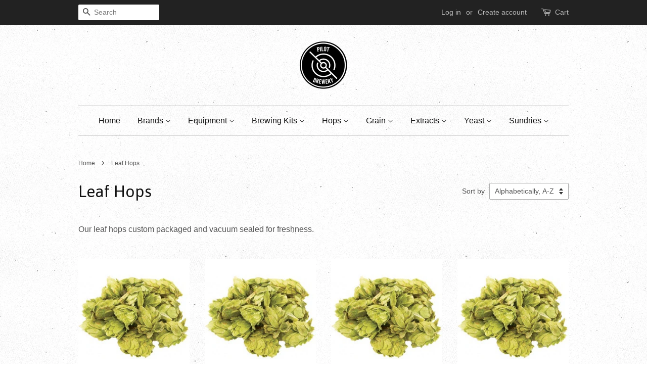

--- FILE ---
content_type: text/html; charset=utf-8
request_url: https://pilotbrewingsupply.com/collections/leaf-hops
body_size: 17912
content:
<!doctype html>
<!--[if lt IE 7]><html class="no-js lt-ie9 lt-ie8 lt-ie7" lang="en"> <![endif]-->
<!--[if IE 7]><html class="no-js lt-ie9 lt-ie8" lang="en"> <![endif]-->
<!--[if IE 8]><html class="no-js lt-ie9" lang="en"> <![endif]-->
<!--[if IE 9 ]><html class="ie9 no-js"> <![endif]-->
<!--[if (gt IE 9)|!(IE)]><!--> <html class="no-js"> <!--<![endif]-->
<head>
				               
<!-- SEO Doctor Start Here -->						               

  <meta property="og:type" content="website">
  <meta property="og:title" content="Leaf Hops | Pilot Brewing Supply Our leaf hops custom packaged">
  


  <meta property="og:description" content="Leaf Hops, Our leaf hops custom packaged and vacuum sealed for freshness. | Pilot Brewing Supply">





 


<title>
Leaf Hops | Pilot Brewing Supply Our leaf hops custom packaged
</title>
<meta name="description" content="Leaf Hops, Our leaf hops custom packaged and vacuum sealed for freshness. | Pilot Brewing Supply" />
  <meta name="twitter:card" content="product">
  <meta name="twitter:title" content="Leaf Hops">
  <meta name="twitter:description" content="Our leaf hops custom packaged and vacuum sealed for freshness.">




<!--Search Engine Verification-->
<meta name="" content="" />
<meta name="" content="" />
<!--Search Engine Verification Ends-->

<meta name="author" content="Pilot Brewing Supply">
<meta property="og:url" content="https://pilotbrewingsupply.com/collections/leaf-hops">
<meta property="og:site_name" content="Pilot Brewing Supply">


<!--JSON-LD data generated by SEO Doctor-->




<script type="application/ld+json">
    [
        {
            "@context" : "http://schema.org",
            "@type": "CollectionPage",
            "name": "Leaf Hops",
            "url": "/collections/leaf-hops",
            "description": "Our leaf hops custom packaged and vacuum sealed for freshness.",
            "image": "//pilotbrewingsupply.com/cdn/shop/collections/16439.jpg?v=1479688620"
        },
        
        {
            "@context" : "http://schema.org",
            "@type" : "Product",
            "name" : "Cascade",
            "image": "//pilotbrewingsupply.com/cdn/shop/products/16439_39507ef9-e6f9-4379-8e1f-f6892f6ad92a.jpg?v=1490567905",
            "url" : "https://pilotbrewingsupply.com/products/cascade-1",
            "offers" : {
                "@type" : "Offer",
                "price" : "1.89",
                "priceCurrency" : "USD"
            }
        }, 
        
        {
            "@context" : "http://schema.org",
            "@type" : "Product",
            "name" : "Centennial (US)",
            "image": "//pilotbrewingsupply.com/cdn/shop/products/16439_6f2abc8c-9d2d-43d1-842a-f7add60ade5f.jpg?v=1490567908",
            "url" : "https://pilotbrewingsupply.com/products/centennial-1",
            "offers" : {
                "@type" : "Offer",
                "price" : "3.09",
                "priceCurrency" : "USD"
            }
        }, 
        
        {
            "@context" : "http://schema.org",
            "@type" : "Product",
            "name" : "Chinook",
            "image": "//pilotbrewingsupply.com/cdn/shop/products/16439_10b7ef1d-31c2-455c-b424-53a39f15ed3c.jpg?v=1486678182",
            "url" : "https://pilotbrewingsupply.com/products/chinook-2",
            "offers" : {
                "@type" : "Offer",
                "price" : "1.19",
                "priceCurrency" : "USD"
            }
        }, 
        
        {
            "@context" : "http://schema.org",
            "@type" : "Product",
            "name" : "Citra®",
            "image": "//pilotbrewingsupply.com/cdn/shop/products/16439_891adabb-33c6-44b9-8d08-a7e6ac18bd28.jpg?v=1490567912",
            "url" : "https://pilotbrewingsupply.com/products/citra",
            "offers" : {
                "@type" : "Offer",
                "price" : "3.69",
                "priceCurrency" : "USD"
            }
        }, 
        
        {
            "@context" : "http://schema.org",
            "@type" : "Product",
            "name" : "Gift Card",
            "image": "//pilotbrewingsupply.com/cdn/shop/products/e38bd83af578077b65a31424bd24d085.png?v=1587169172",
            "url" : "https://pilotbrewingsupply.com/products/gift-card",
            "offers" : {
                "@type" : "Offer",
                "price" : "10.00",
                "priceCurrency" : "USD"
            }
        }, 
        
        {
            "@context" : "http://schema.org",
            "@type" : "Product",
            "name" : "Saaz (CZ)",
            "image": "//pilotbrewingsupply.com/cdn/shop/products/16439_29e73e06-92a4-489b-8391-46d5faf8c0f7.jpg?v=1490567916",
            "url" : "https://pilotbrewingsupply.com/products/saaz-cz",
            "offers" : {
                "@type" : "Offer",
                "price" : "2.49",
                "priceCurrency" : "USD"
            }
        }, 
        
        {
            "@context" : "http://schema.org",
            "@type" : "Product",
            "name" : "Simcoe",
            "image": "//pilotbrewingsupply.com/cdn/shop/products/16439_c53f8f7c-9f8f-45a1-92a5-82cad8da49d0.jpg?v=1490567919",
            "url" : "https://pilotbrewingsupply.com/products/simcoe-1",
            "offers" : {
                "@type" : "Offer",
                "price" : "2.75",
                "priceCurrency" : "USD"
            }
        }, 
        
        {
            "@context" : "http://schema.org",
            "@type" : "Product",
            "name" : "Willamette",
            "image": "//pilotbrewingsupply.com/cdn/shop/products/16439_3f6441a5-b227-464e-9c70-b1c22eeb4d18.jpg?v=1490567923",
            "url" : "https://pilotbrewingsupply.com/products/willamette-1",
            "offers" : {
                "@type" : "Offer",
                "price" : "2.00",
                "priceCurrency" : "USD"
            }
        }
        
    ]
</script>


						               
<!-- SEO Doctor End Here -->

	<meta name="msvalidate.01" content="AF3B0CB3D1A9D3AD627269C342B6E397" />
  <meta name="google-site-verification" content="gNnsLrwxo160HzkGTSOAEY07eplotrQh78JLtl3ef0I" />
  <!-- Basic page needs ================================================== -->
  <meta charset="utf-8">
  <meta http-equiv="X-UA-Compatible" content="IE=edge,chrome=1">

  
  <link rel="shortcut icon" href="//pilotbrewingsupply.com/cdn/shop/files/IMG_1207_32x32.PNG?v=1615921916" type="image/png" />
  

  <!-- Title and description ================================================== -->
  <title>
  Leaf Hops | Pilot Brewing Supply Our leaf hops custom packaged
  </title>

  
  <meta name="description" content="Leaf Hops, Our leaf hops custom packaged and vacuum sealed for freshness. | Pilot Brewing Supply">
  

  <!-- Social meta ================================================== -->
  

  <meta property="og:type" content="website">
  <meta property="og:title" content="Leaf Hops | Pilot Brewing Supply Our leaf hops custom packaged">
  <meta property="og:url" content="https://pilotbrewingsupply.com/collections/leaf-hops">



  <meta property="og:description" content="Leaf Hops, Our leaf hops custom packaged and vacuum sealed for freshness. | Pilot Brewing Supply">


<meta property="og:site_name" content="Pilot Brewing Supply">


  <meta name="twitter:card" content="summary">





  <!-- Helpers ================================================== -->
  <link rel="canonical" href="https://pilotbrewingsupply.com/collections/leaf-hops">
  <meta name="viewport" content="width=device-width,initial-scale=1">
  <meta name="theme-color" content="#e42c00">

  <!-- CSS ================================================== -->
  <link href="//pilotbrewingsupply.com/cdn/shop/t/2/assets/timber.scss.css?v=130421106977673162561703093624" rel="stylesheet" type="text/css" media="all" />
  <link href="//pilotbrewingsupply.com/cdn/shop/t/2/assets/theme.scss.css?v=179829650242341519981703093624" rel="stylesheet" type="text/css" media="all" />

  

  
    
    
    <link href="//fonts.googleapis.com/css?family=Asap:400" rel="stylesheet" type="text/css" media="all" />
  



  
  <script>
    window.theme = window.theme || {};
    
    var theme = {
      strings: {
        zoomClose: "Close (Esc)",
        zoomPrev: "Previous (Left arrow key)",
        zoomNext: "Next (Right arrow key)"
      },
      settings: {
        // Adding some settings to allow the editor to update correctly when they are changed
        themeBgImage: true,
        customBgImage: '',
        enableWideLayout: false,
        typeAccentTransform: false,
        typeAccentSpacing: false,
        baseFontSize: '16px',
        headerBaseFontSize: '32px',
        accentFontSize: '16px'
      },
      moneyFormat: "${{amount}}"
    }
  </script>

  <!-- Header hook for plugins ================================================== -->
  <script>window.performance && window.performance.mark && window.performance.mark('shopify.content_for_header.start');</script><meta name="google-site-verification" content="gNnsLrwxo160HzkGTSOAEY07eplotrQh78JLtl3ef0I">
<meta id="shopify-digital-wallet" name="shopify-digital-wallet" content="/15815517/digital_wallets/dialog">
<meta name="shopify-checkout-api-token" content="38e4ccc6b0fd7442cf668015e3347831">
<meta id="in-context-paypal-metadata" data-shop-id="15815517" data-venmo-supported="false" data-environment="production" data-locale="en_US" data-paypal-v4="true" data-currency="USD">
<link rel="alternate" type="application/atom+xml" title="Feed" href="/collections/leaf-hops.atom" />
<link rel="alternate" type="application/json+oembed" href="https://pilotbrewingsupply.com/collections/leaf-hops.oembed">
<script async="async" src="/checkouts/internal/preloads.js?locale=en-US"></script>
<link rel="preconnect" href="https://shop.app" crossorigin="anonymous">
<script async="async" src="https://shop.app/checkouts/internal/preloads.js?locale=en-US&shop_id=15815517" crossorigin="anonymous"></script>
<script id="apple-pay-shop-capabilities" type="application/json">{"shopId":15815517,"countryCode":"US","currencyCode":"USD","merchantCapabilities":["supports3DS"],"merchantId":"gid:\/\/shopify\/Shop\/15815517","merchantName":"Pilot Brewing Supply","requiredBillingContactFields":["postalAddress","email"],"requiredShippingContactFields":["postalAddress","email"],"shippingType":"shipping","supportedNetworks":["visa","masterCard","amex","discover","elo","jcb"],"total":{"type":"pending","label":"Pilot Brewing Supply","amount":"1.00"},"shopifyPaymentsEnabled":true,"supportsSubscriptions":true}</script>
<script id="shopify-features" type="application/json">{"accessToken":"38e4ccc6b0fd7442cf668015e3347831","betas":["rich-media-storefront-analytics"],"domain":"pilotbrewingsupply.com","predictiveSearch":true,"shopId":15815517,"locale":"en"}</script>
<script>var Shopify = Shopify || {};
Shopify.shop = "pilot-brewing-supply.myshopify.com";
Shopify.locale = "en";
Shopify.currency = {"active":"USD","rate":"1.0"};
Shopify.country = "US";
Shopify.theme = {"name":"Minimal","id":167041480,"schema_name":"Minimal","schema_version":"1.0","theme_store_id":380,"role":"main"};
Shopify.theme.handle = "null";
Shopify.theme.style = {"id":null,"handle":null};
Shopify.cdnHost = "pilotbrewingsupply.com/cdn";
Shopify.routes = Shopify.routes || {};
Shopify.routes.root = "/";</script>
<script type="module">!function(o){(o.Shopify=o.Shopify||{}).modules=!0}(window);</script>
<script>!function(o){function n(){var o=[];function n(){o.push(Array.prototype.slice.apply(arguments))}return n.q=o,n}var t=o.Shopify=o.Shopify||{};t.loadFeatures=n(),t.autoloadFeatures=n()}(window);</script>
<script>
  window.ShopifyPay = window.ShopifyPay || {};
  window.ShopifyPay.apiHost = "shop.app\/pay";
  window.ShopifyPay.redirectState = null;
</script>
<script id="shop-js-analytics" type="application/json">{"pageType":"collection"}</script>
<script defer="defer" async type="module" src="//pilotbrewingsupply.com/cdn/shopifycloud/shop-js/modules/v2/client.init-shop-cart-sync_BN7fPSNr.en.esm.js"></script>
<script defer="defer" async type="module" src="//pilotbrewingsupply.com/cdn/shopifycloud/shop-js/modules/v2/chunk.common_Cbph3Kss.esm.js"></script>
<script defer="defer" async type="module" src="//pilotbrewingsupply.com/cdn/shopifycloud/shop-js/modules/v2/chunk.modal_DKumMAJ1.esm.js"></script>
<script type="module">
  await import("//pilotbrewingsupply.com/cdn/shopifycloud/shop-js/modules/v2/client.init-shop-cart-sync_BN7fPSNr.en.esm.js");
await import("//pilotbrewingsupply.com/cdn/shopifycloud/shop-js/modules/v2/chunk.common_Cbph3Kss.esm.js");
await import("//pilotbrewingsupply.com/cdn/shopifycloud/shop-js/modules/v2/chunk.modal_DKumMAJ1.esm.js");

  window.Shopify.SignInWithShop?.initShopCartSync?.({"fedCMEnabled":true,"windoidEnabled":true});

</script>
<script>
  window.Shopify = window.Shopify || {};
  if (!window.Shopify.featureAssets) window.Shopify.featureAssets = {};
  window.Shopify.featureAssets['shop-js'] = {"shop-cart-sync":["modules/v2/client.shop-cart-sync_CJVUk8Jm.en.esm.js","modules/v2/chunk.common_Cbph3Kss.esm.js","modules/v2/chunk.modal_DKumMAJ1.esm.js"],"init-fed-cm":["modules/v2/client.init-fed-cm_7Fvt41F4.en.esm.js","modules/v2/chunk.common_Cbph3Kss.esm.js","modules/v2/chunk.modal_DKumMAJ1.esm.js"],"init-shop-email-lookup-coordinator":["modules/v2/client.init-shop-email-lookup-coordinator_Cc088_bR.en.esm.js","modules/v2/chunk.common_Cbph3Kss.esm.js","modules/v2/chunk.modal_DKumMAJ1.esm.js"],"init-windoid":["modules/v2/client.init-windoid_hPopwJRj.en.esm.js","modules/v2/chunk.common_Cbph3Kss.esm.js","modules/v2/chunk.modal_DKumMAJ1.esm.js"],"shop-button":["modules/v2/client.shop-button_B0jaPSNF.en.esm.js","modules/v2/chunk.common_Cbph3Kss.esm.js","modules/v2/chunk.modal_DKumMAJ1.esm.js"],"shop-cash-offers":["modules/v2/client.shop-cash-offers_DPIskqss.en.esm.js","modules/v2/chunk.common_Cbph3Kss.esm.js","modules/v2/chunk.modal_DKumMAJ1.esm.js"],"shop-toast-manager":["modules/v2/client.shop-toast-manager_CK7RT69O.en.esm.js","modules/v2/chunk.common_Cbph3Kss.esm.js","modules/v2/chunk.modal_DKumMAJ1.esm.js"],"init-shop-cart-sync":["modules/v2/client.init-shop-cart-sync_BN7fPSNr.en.esm.js","modules/v2/chunk.common_Cbph3Kss.esm.js","modules/v2/chunk.modal_DKumMAJ1.esm.js"],"init-customer-accounts-sign-up":["modules/v2/client.init-customer-accounts-sign-up_CfPf4CXf.en.esm.js","modules/v2/client.shop-login-button_DeIztwXF.en.esm.js","modules/v2/chunk.common_Cbph3Kss.esm.js","modules/v2/chunk.modal_DKumMAJ1.esm.js"],"pay-button":["modules/v2/client.pay-button_CgIwFSYN.en.esm.js","modules/v2/chunk.common_Cbph3Kss.esm.js","modules/v2/chunk.modal_DKumMAJ1.esm.js"],"init-customer-accounts":["modules/v2/client.init-customer-accounts_DQ3x16JI.en.esm.js","modules/v2/client.shop-login-button_DeIztwXF.en.esm.js","modules/v2/chunk.common_Cbph3Kss.esm.js","modules/v2/chunk.modal_DKumMAJ1.esm.js"],"avatar":["modules/v2/client.avatar_BTnouDA3.en.esm.js"],"init-shop-for-new-customer-accounts":["modules/v2/client.init-shop-for-new-customer-accounts_CsZy_esa.en.esm.js","modules/v2/client.shop-login-button_DeIztwXF.en.esm.js","modules/v2/chunk.common_Cbph3Kss.esm.js","modules/v2/chunk.modal_DKumMAJ1.esm.js"],"shop-follow-button":["modules/v2/client.shop-follow-button_BRMJjgGd.en.esm.js","modules/v2/chunk.common_Cbph3Kss.esm.js","modules/v2/chunk.modal_DKumMAJ1.esm.js"],"checkout-modal":["modules/v2/client.checkout-modal_B9Drz_yf.en.esm.js","modules/v2/chunk.common_Cbph3Kss.esm.js","modules/v2/chunk.modal_DKumMAJ1.esm.js"],"shop-login-button":["modules/v2/client.shop-login-button_DeIztwXF.en.esm.js","modules/v2/chunk.common_Cbph3Kss.esm.js","modules/v2/chunk.modal_DKumMAJ1.esm.js"],"lead-capture":["modules/v2/client.lead-capture_DXYzFM3R.en.esm.js","modules/v2/chunk.common_Cbph3Kss.esm.js","modules/v2/chunk.modal_DKumMAJ1.esm.js"],"shop-login":["modules/v2/client.shop-login_CA5pJqmO.en.esm.js","modules/v2/chunk.common_Cbph3Kss.esm.js","modules/v2/chunk.modal_DKumMAJ1.esm.js"],"payment-terms":["modules/v2/client.payment-terms_BxzfvcZJ.en.esm.js","modules/v2/chunk.common_Cbph3Kss.esm.js","modules/v2/chunk.modal_DKumMAJ1.esm.js"]};
</script>
<script>(function() {
  var isLoaded = false;
  function asyncLoad() {
    if (isLoaded) return;
    isLoaded = true;
    var urls = ["\/\/d1liekpayvooaz.cloudfront.net\/apps\/customizery\/customizery.js?shop=pilot-brewing-supply.myshopify.com","\/\/shopify.privy.com\/widget.js?shop=pilot-brewing-supply.myshopify.com","https:\/\/cdn.hextom.com\/js\/freeshippingbar.js?shop=pilot-brewing-supply.myshopify.com"];
    for (var i = 0; i < urls.length; i++) {
      var s = document.createElement('script');
      s.type = 'text/javascript';
      s.async = true;
      s.src = urls[i];
      var x = document.getElementsByTagName('script')[0];
      x.parentNode.insertBefore(s, x);
    }
  };
  if(window.attachEvent) {
    window.attachEvent('onload', asyncLoad);
  } else {
    window.addEventListener('load', asyncLoad, false);
  }
})();</script>
<script id="__st">var __st={"a":15815517,"offset":-21600,"reqid":"763c4e72-2ddd-4e5a-be9e-eb64fce691c3-1769765095","pageurl":"pilotbrewingsupply.com\/collections\/leaf-hops","u":"3b24a6eac86b","p":"collection","rtyp":"collection","rid":385334536};</script>
<script>window.ShopifyPaypalV4VisibilityTracking = true;</script>
<script id="captcha-bootstrap">!function(){'use strict';const t='contact',e='account',n='new_comment',o=[[t,t],['blogs',n],['comments',n],[t,'customer']],c=[[e,'customer_login'],[e,'guest_login'],[e,'recover_customer_password'],[e,'create_customer']],r=t=>t.map((([t,e])=>`form[action*='/${t}']:not([data-nocaptcha='true']) input[name='form_type'][value='${e}']`)).join(','),a=t=>()=>t?[...document.querySelectorAll(t)].map((t=>t.form)):[];function s(){const t=[...o],e=r(t);return a(e)}const i='password',u='form_key',d=['recaptcha-v3-token','g-recaptcha-response','h-captcha-response',i],f=()=>{try{return window.sessionStorage}catch{return}},m='__shopify_v',_=t=>t.elements[u];function p(t,e,n=!1){try{const o=window.sessionStorage,c=JSON.parse(o.getItem(e)),{data:r}=function(t){const{data:e,action:n}=t;return t[m]||n?{data:e,action:n}:{data:t,action:n}}(c);for(const[e,n]of Object.entries(r))t.elements[e]&&(t.elements[e].value=n);n&&o.removeItem(e)}catch(o){console.error('form repopulation failed',{error:o})}}const l='form_type',E='cptcha';function T(t){t.dataset[E]=!0}const w=window,h=w.document,L='Shopify',v='ce_forms',y='captcha';let A=!1;((t,e)=>{const n=(g='f06e6c50-85a8-45c8-87d0-21a2b65856fe',I='https://cdn.shopify.com/shopifycloud/storefront-forms-hcaptcha/ce_storefront_forms_captcha_hcaptcha.v1.5.2.iife.js',D={infoText:'Protected by hCaptcha',privacyText:'Privacy',termsText:'Terms'},(t,e,n)=>{const o=w[L][v],c=o.bindForm;if(c)return c(t,g,e,D).then(n);var r;o.q.push([[t,g,e,D],n]),r=I,A||(h.body.append(Object.assign(h.createElement('script'),{id:'captcha-provider',async:!0,src:r})),A=!0)});var g,I,D;w[L]=w[L]||{},w[L][v]=w[L][v]||{},w[L][v].q=[],w[L][y]=w[L][y]||{},w[L][y].protect=function(t,e){n(t,void 0,e),T(t)},Object.freeze(w[L][y]),function(t,e,n,w,h,L){const[v,y,A,g]=function(t,e,n){const i=e?o:[],u=t?c:[],d=[...i,...u],f=r(d),m=r(i),_=r(d.filter((([t,e])=>n.includes(e))));return[a(f),a(m),a(_),s()]}(w,h,L),I=t=>{const e=t.target;return e instanceof HTMLFormElement?e:e&&e.form},D=t=>v().includes(t);t.addEventListener('submit',(t=>{const e=I(t);if(!e)return;const n=D(e)&&!e.dataset.hcaptchaBound&&!e.dataset.recaptchaBound,o=_(e),c=g().includes(e)&&(!o||!o.value);(n||c)&&t.preventDefault(),c&&!n&&(function(t){try{if(!f())return;!function(t){const e=f();if(!e)return;const n=_(t);if(!n)return;const o=n.value;o&&e.removeItem(o)}(t);const e=Array.from(Array(32),(()=>Math.random().toString(36)[2])).join('');!function(t,e){_(t)||t.append(Object.assign(document.createElement('input'),{type:'hidden',name:u})),t.elements[u].value=e}(t,e),function(t,e){const n=f();if(!n)return;const o=[...t.querySelectorAll(`input[type='${i}']`)].map((({name:t})=>t)),c=[...d,...o],r={};for(const[a,s]of new FormData(t).entries())c.includes(a)||(r[a]=s);n.setItem(e,JSON.stringify({[m]:1,action:t.action,data:r}))}(t,e)}catch(e){console.error('failed to persist form',e)}}(e),e.submit())}));const S=(t,e)=>{t&&!t.dataset[E]&&(n(t,e.some((e=>e===t))),T(t))};for(const o of['focusin','change'])t.addEventListener(o,(t=>{const e=I(t);D(e)&&S(e,y())}));const B=e.get('form_key'),M=e.get(l),P=B&&M;t.addEventListener('DOMContentLoaded',(()=>{const t=y();if(P)for(const e of t)e.elements[l].value===M&&p(e,B);[...new Set([...A(),...v().filter((t=>'true'===t.dataset.shopifyCaptcha))])].forEach((e=>S(e,t)))}))}(h,new URLSearchParams(w.location.search),n,t,e,['guest_login'])})(!0,!0)}();</script>
<script integrity="sha256-4kQ18oKyAcykRKYeNunJcIwy7WH5gtpwJnB7kiuLZ1E=" data-source-attribution="shopify.loadfeatures" defer="defer" src="//pilotbrewingsupply.com/cdn/shopifycloud/storefront/assets/storefront/load_feature-a0a9edcb.js" crossorigin="anonymous"></script>
<script crossorigin="anonymous" defer="defer" src="//pilotbrewingsupply.com/cdn/shopifycloud/storefront/assets/shopify_pay/storefront-65b4c6d7.js?v=20250812"></script>
<script data-source-attribution="shopify.dynamic_checkout.dynamic.init">var Shopify=Shopify||{};Shopify.PaymentButton=Shopify.PaymentButton||{isStorefrontPortableWallets:!0,init:function(){window.Shopify.PaymentButton.init=function(){};var t=document.createElement("script");t.src="https://pilotbrewingsupply.com/cdn/shopifycloud/portable-wallets/latest/portable-wallets.en.js",t.type="module",document.head.appendChild(t)}};
</script>
<script data-source-attribution="shopify.dynamic_checkout.buyer_consent">
  function portableWalletsHideBuyerConsent(e){var t=document.getElementById("shopify-buyer-consent"),n=document.getElementById("shopify-subscription-policy-button");t&&n&&(t.classList.add("hidden"),t.setAttribute("aria-hidden","true"),n.removeEventListener("click",e))}function portableWalletsShowBuyerConsent(e){var t=document.getElementById("shopify-buyer-consent"),n=document.getElementById("shopify-subscription-policy-button");t&&n&&(t.classList.remove("hidden"),t.removeAttribute("aria-hidden"),n.addEventListener("click",e))}window.Shopify?.PaymentButton&&(window.Shopify.PaymentButton.hideBuyerConsent=portableWalletsHideBuyerConsent,window.Shopify.PaymentButton.showBuyerConsent=portableWalletsShowBuyerConsent);
</script>
<script data-source-attribution="shopify.dynamic_checkout.cart.bootstrap">document.addEventListener("DOMContentLoaded",(function(){function t(){return document.querySelector("shopify-accelerated-checkout-cart, shopify-accelerated-checkout")}if(t())Shopify.PaymentButton.init();else{new MutationObserver((function(e,n){t()&&(Shopify.PaymentButton.init(),n.disconnect())})).observe(document.body,{childList:!0,subtree:!0})}}));
</script>
<link id="shopify-accelerated-checkout-styles" rel="stylesheet" media="screen" href="https://pilotbrewingsupply.com/cdn/shopifycloud/portable-wallets/latest/accelerated-checkout-backwards-compat.css" crossorigin="anonymous">
<style id="shopify-accelerated-checkout-cart">
        #shopify-buyer-consent {
  margin-top: 1em;
  display: inline-block;
  width: 100%;
}

#shopify-buyer-consent.hidden {
  display: none;
}

#shopify-subscription-policy-button {
  background: none;
  border: none;
  padding: 0;
  text-decoration: underline;
  font-size: inherit;
  cursor: pointer;
}

#shopify-subscription-policy-button::before {
  box-shadow: none;
}

      </style>

<script>window.performance && window.performance.mark && window.performance.mark('shopify.content_for_header.end');</script>

  

<!--[if lt IE 9]>
<script src="//cdnjs.cloudflare.com/ajax/libs/html5shiv/3.7.2/html5shiv.min.js" type="text/javascript"></script>
<link href="//pilotbrewingsupply.com/cdn/shop/t/2/assets/respond-proxy.html" id="respond-proxy" rel="respond-proxy" />
<link href="//pilotbrewingsupply.com/search?q=cfed804027d7a49119ad5a8ee41f4af9" id="respond-redirect" rel="respond-redirect" />
<script src="//pilotbrewingsupply.com/search?q=cfed804027d7a49119ad5a8ee41f4af9" type="text/javascript"></script>
<![endif]-->


  <script src="//ajax.googleapis.com/ajax/libs/jquery/2.2.3/jquery.min.js" type="text/javascript"></script>

  
  































<!-- BeginConsistentCartAddon -->  <script>    Shopify.customer_logged_in = false ;  Shopify.customer_email = "" ;  Shopify.log_uuids = true;    </script>  <!-- EndConsistentCartAddon -->
<script src="https://cdn.shopify.com/extensions/019c01fa-9ce0-79ec-b6b6-15821b44e72d/free-shipping-bar-120/assets/freeshippingbar.js" type="text/javascript" defer="defer"></script>
<meta property="og:image" content="https://cdn.shopify.com/s/files/1/1581/5517/collections/16439.jpg?v=1479688620" />
<meta property="og:image:secure_url" content="https://cdn.shopify.com/s/files/1/1581/5517/collections/16439.jpg?v=1479688620" />
<meta property="og:image:width" content="232" />
<meta property="og:image:height" content="240" />
<meta property="og:image:alt" content="Leaf Hops" />
<link href="https://monorail-edge.shopifysvc.com" rel="dns-prefetch">
<script>(function(){if ("sendBeacon" in navigator && "performance" in window) {try {var session_token_from_headers = performance.getEntriesByType('navigation')[0].serverTiming.find(x => x.name == '_s').description;} catch {var session_token_from_headers = undefined;}var session_cookie_matches = document.cookie.match(/_shopify_s=([^;]*)/);var session_token_from_cookie = session_cookie_matches && session_cookie_matches.length === 2 ? session_cookie_matches[1] : "";var session_token = session_token_from_headers || session_token_from_cookie || "";function handle_abandonment_event(e) {var entries = performance.getEntries().filter(function(entry) {return /monorail-edge.shopifysvc.com/.test(entry.name);});if (!window.abandonment_tracked && entries.length === 0) {window.abandonment_tracked = true;var currentMs = Date.now();var navigation_start = performance.timing.navigationStart;var payload = {shop_id: 15815517,url: window.location.href,navigation_start,duration: currentMs - navigation_start,session_token,page_type: "collection"};window.navigator.sendBeacon("https://monorail-edge.shopifysvc.com/v1/produce", JSON.stringify({schema_id: "online_store_buyer_site_abandonment/1.1",payload: payload,metadata: {event_created_at_ms: currentMs,event_sent_at_ms: currentMs}}));}}window.addEventListener('pagehide', handle_abandonment_event);}}());</script>
<script id="web-pixels-manager-setup">(function e(e,d,r,n,o){if(void 0===o&&(o={}),!Boolean(null===(a=null===(i=window.Shopify)||void 0===i?void 0:i.analytics)||void 0===a?void 0:a.replayQueue)){var i,a;window.Shopify=window.Shopify||{};var t=window.Shopify;t.analytics=t.analytics||{};var s=t.analytics;s.replayQueue=[],s.publish=function(e,d,r){return s.replayQueue.push([e,d,r]),!0};try{self.performance.mark("wpm:start")}catch(e){}var l=function(){var e={modern:/Edge?\/(1{2}[4-9]|1[2-9]\d|[2-9]\d{2}|\d{4,})\.\d+(\.\d+|)|Firefox\/(1{2}[4-9]|1[2-9]\d|[2-9]\d{2}|\d{4,})\.\d+(\.\d+|)|Chrom(ium|e)\/(9{2}|\d{3,})\.\d+(\.\d+|)|(Maci|X1{2}).+ Version\/(15\.\d+|(1[6-9]|[2-9]\d|\d{3,})\.\d+)([,.]\d+|)( \(\w+\)|)( Mobile\/\w+|) Safari\/|Chrome.+OPR\/(9{2}|\d{3,})\.\d+\.\d+|(CPU[ +]OS|iPhone[ +]OS|CPU[ +]iPhone|CPU IPhone OS|CPU iPad OS)[ +]+(15[._]\d+|(1[6-9]|[2-9]\d|\d{3,})[._]\d+)([._]\d+|)|Android:?[ /-](13[3-9]|1[4-9]\d|[2-9]\d{2}|\d{4,})(\.\d+|)(\.\d+|)|Android.+Firefox\/(13[5-9]|1[4-9]\d|[2-9]\d{2}|\d{4,})\.\d+(\.\d+|)|Android.+Chrom(ium|e)\/(13[3-9]|1[4-9]\d|[2-9]\d{2}|\d{4,})\.\d+(\.\d+|)|SamsungBrowser\/([2-9]\d|\d{3,})\.\d+/,legacy:/Edge?\/(1[6-9]|[2-9]\d|\d{3,})\.\d+(\.\d+|)|Firefox\/(5[4-9]|[6-9]\d|\d{3,})\.\d+(\.\d+|)|Chrom(ium|e)\/(5[1-9]|[6-9]\d|\d{3,})\.\d+(\.\d+|)([\d.]+$|.*Safari\/(?![\d.]+ Edge\/[\d.]+$))|(Maci|X1{2}).+ Version\/(10\.\d+|(1[1-9]|[2-9]\d|\d{3,})\.\d+)([,.]\d+|)( \(\w+\)|)( Mobile\/\w+|) Safari\/|Chrome.+OPR\/(3[89]|[4-9]\d|\d{3,})\.\d+\.\d+|(CPU[ +]OS|iPhone[ +]OS|CPU[ +]iPhone|CPU IPhone OS|CPU iPad OS)[ +]+(10[._]\d+|(1[1-9]|[2-9]\d|\d{3,})[._]\d+)([._]\d+|)|Android:?[ /-](13[3-9]|1[4-9]\d|[2-9]\d{2}|\d{4,})(\.\d+|)(\.\d+|)|Mobile Safari.+OPR\/([89]\d|\d{3,})\.\d+\.\d+|Android.+Firefox\/(13[5-9]|1[4-9]\d|[2-9]\d{2}|\d{4,})\.\d+(\.\d+|)|Android.+Chrom(ium|e)\/(13[3-9]|1[4-9]\d|[2-9]\d{2}|\d{4,})\.\d+(\.\d+|)|Android.+(UC? ?Browser|UCWEB|U3)[ /]?(15\.([5-9]|\d{2,})|(1[6-9]|[2-9]\d|\d{3,})\.\d+)\.\d+|SamsungBrowser\/(5\.\d+|([6-9]|\d{2,})\.\d+)|Android.+MQ{2}Browser\/(14(\.(9|\d{2,})|)|(1[5-9]|[2-9]\d|\d{3,})(\.\d+|))(\.\d+|)|K[Aa][Ii]OS\/(3\.\d+|([4-9]|\d{2,})\.\d+)(\.\d+|)/},d=e.modern,r=e.legacy,n=navigator.userAgent;return n.match(d)?"modern":n.match(r)?"legacy":"unknown"}(),u="modern"===l?"modern":"legacy",c=(null!=n?n:{modern:"",legacy:""})[u],f=function(e){return[e.baseUrl,"/wpm","/b",e.hashVersion,"modern"===e.buildTarget?"m":"l",".js"].join("")}({baseUrl:d,hashVersion:r,buildTarget:u}),m=function(e){var d=e.version,r=e.bundleTarget,n=e.surface,o=e.pageUrl,i=e.monorailEndpoint;return{emit:function(e){var a=e.status,t=e.errorMsg,s=(new Date).getTime(),l=JSON.stringify({metadata:{event_sent_at_ms:s},events:[{schema_id:"web_pixels_manager_load/3.1",payload:{version:d,bundle_target:r,page_url:o,status:a,surface:n,error_msg:t},metadata:{event_created_at_ms:s}}]});if(!i)return console&&console.warn&&console.warn("[Web Pixels Manager] No Monorail endpoint provided, skipping logging."),!1;try{return self.navigator.sendBeacon.bind(self.navigator)(i,l)}catch(e){}var u=new XMLHttpRequest;try{return u.open("POST",i,!0),u.setRequestHeader("Content-Type","text/plain"),u.send(l),!0}catch(e){return console&&console.warn&&console.warn("[Web Pixels Manager] Got an unhandled error while logging to Monorail."),!1}}}}({version:r,bundleTarget:l,surface:e.surface,pageUrl:self.location.href,monorailEndpoint:e.monorailEndpoint});try{o.browserTarget=l,function(e){var d=e.src,r=e.async,n=void 0===r||r,o=e.onload,i=e.onerror,a=e.sri,t=e.scriptDataAttributes,s=void 0===t?{}:t,l=document.createElement("script"),u=document.querySelector("head"),c=document.querySelector("body");if(l.async=n,l.src=d,a&&(l.integrity=a,l.crossOrigin="anonymous"),s)for(var f in s)if(Object.prototype.hasOwnProperty.call(s,f))try{l.dataset[f]=s[f]}catch(e){}if(o&&l.addEventListener("load",o),i&&l.addEventListener("error",i),u)u.appendChild(l);else{if(!c)throw new Error("Did not find a head or body element to append the script");c.appendChild(l)}}({src:f,async:!0,onload:function(){if(!function(){var e,d;return Boolean(null===(d=null===(e=window.Shopify)||void 0===e?void 0:e.analytics)||void 0===d?void 0:d.initialized)}()){var d=window.webPixelsManager.init(e)||void 0;if(d){var r=window.Shopify.analytics;r.replayQueue.forEach((function(e){var r=e[0],n=e[1],o=e[2];d.publishCustomEvent(r,n,o)})),r.replayQueue=[],r.publish=d.publishCustomEvent,r.visitor=d.visitor,r.initialized=!0}}},onerror:function(){return m.emit({status:"failed",errorMsg:"".concat(f," has failed to load")})},sri:function(e){var d=/^sha384-[A-Za-z0-9+/=]+$/;return"string"==typeof e&&d.test(e)}(c)?c:"",scriptDataAttributes:o}),m.emit({status:"loading"})}catch(e){m.emit({status:"failed",errorMsg:(null==e?void 0:e.message)||"Unknown error"})}}})({shopId: 15815517,storefrontBaseUrl: "https://pilotbrewingsupply.com",extensionsBaseUrl: "https://extensions.shopifycdn.com/cdn/shopifycloud/web-pixels-manager",monorailEndpoint: "https://monorail-edge.shopifysvc.com/unstable/produce_batch",surface: "storefront-renderer",enabledBetaFlags: ["2dca8a86"],webPixelsConfigList: [{"id":"283541550","configuration":"{\"config\":\"{\\\"pixel_id\\\":\\\"GT-M6X3BK4\\\",\\\"target_country\\\":\\\"US\\\",\\\"gtag_events\\\":[{\\\"type\\\":\\\"purchase\\\",\\\"action_label\\\":\\\"MC-BGG2CENV9W\\\"},{\\\"type\\\":\\\"page_view\\\",\\\"action_label\\\":\\\"MC-BGG2CENV9W\\\"},{\\\"type\\\":\\\"view_item\\\",\\\"action_label\\\":\\\"MC-BGG2CENV9W\\\"}],\\\"enable_monitoring_mode\\\":false}\"}","eventPayloadVersion":"v1","runtimeContext":"OPEN","scriptVersion":"b2a88bafab3e21179ed38636efcd8a93","type":"APP","apiClientId":1780363,"privacyPurposes":[],"dataSharingAdjustments":{"protectedCustomerApprovalScopes":["read_customer_address","read_customer_email","read_customer_name","read_customer_personal_data","read_customer_phone"]}},{"id":"34144302","eventPayloadVersion":"v1","runtimeContext":"LAX","scriptVersion":"1","type":"CUSTOM","privacyPurposes":["MARKETING"],"name":"Meta pixel (migrated)"},{"id":"47579182","eventPayloadVersion":"v1","runtimeContext":"LAX","scriptVersion":"1","type":"CUSTOM","privacyPurposes":["ANALYTICS"],"name":"Google Analytics tag (migrated)"},{"id":"shopify-app-pixel","configuration":"{}","eventPayloadVersion":"v1","runtimeContext":"STRICT","scriptVersion":"0450","apiClientId":"shopify-pixel","type":"APP","privacyPurposes":["ANALYTICS","MARKETING"]},{"id":"shopify-custom-pixel","eventPayloadVersion":"v1","runtimeContext":"LAX","scriptVersion":"0450","apiClientId":"shopify-pixel","type":"CUSTOM","privacyPurposes":["ANALYTICS","MARKETING"]}],isMerchantRequest: false,initData: {"shop":{"name":"Pilot Brewing Supply","paymentSettings":{"currencyCode":"USD"},"myshopifyDomain":"pilot-brewing-supply.myshopify.com","countryCode":"US","storefrontUrl":"https:\/\/pilotbrewingsupply.com"},"customer":null,"cart":null,"checkout":null,"productVariants":[],"purchasingCompany":null},},"https://pilotbrewingsupply.com/cdn","1d2a099fw23dfb22ep557258f5m7a2edbae",{"modern":"","legacy":""},{"shopId":"15815517","storefrontBaseUrl":"https:\/\/pilotbrewingsupply.com","extensionBaseUrl":"https:\/\/extensions.shopifycdn.com\/cdn\/shopifycloud\/web-pixels-manager","surface":"storefront-renderer","enabledBetaFlags":"[\"2dca8a86\"]","isMerchantRequest":"false","hashVersion":"1d2a099fw23dfb22ep557258f5m7a2edbae","publish":"custom","events":"[[\"page_viewed\",{}],[\"collection_viewed\",{\"collection\":{\"id\":\"385334536\",\"title\":\"Leaf Hops\",\"productVariants\":[{\"price\":{\"amount\":1.89,\"currencyCode\":\"USD\"},\"product\":{\"title\":\"Cascade\",\"vendor\":\"Pilot Brewing Supply\",\"id\":\"8296270088\",\"untranslatedTitle\":\"Cascade\",\"url\":\"\/products\/cascade-1\",\"type\":\"Hops\"},\"id\":\"27701329032\",\"image\":{\"src\":\"\/\/pilotbrewingsupply.com\/cdn\/shop\/products\/16439_39507ef9-e6f9-4379-8e1f-f6892f6ad92a.jpg?v=1490567905\"},\"sku\":\"HCASW1LB\",\"title\":\"1 oz\",\"untranslatedTitle\":\"1 oz\"},{\"price\":{\"amount\":3.09,\"currencyCode\":\"USD\"},\"product\":{\"title\":\"Centennial (US)\",\"vendor\":\"Pilot Brewing Supply\",\"id\":\"8296299592\",\"untranslatedTitle\":\"Centennial (US)\",\"url\":\"\/products\/centennial-1\",\"type\":\"Hops\"},\"id\":\"27701502792\",\"image\":{\"src\":\"\/\/pilotbrewingsupply.com\/cdn\/shop\/products\/16439_6f2abc8c-9d2d-43d1-842a-f7add60ade5f.jpg?v=1490567908\"},\"sku\":\"\",\"title\":\"1 oz\",\"untranslatedTitle\":\"1 oz\"},{\"price\":{\"amount\":1.19,\"currencyCode\":\"USD\"},\"product\":{\"title\":\"Chinook\",\"vendor\":\"Pilot Brewing Supply\",\"id\":\"8667785800\",\"untranslatedTitle\":\"Chinook\",\"url\":\"\/products\/chinook-2\",\"type\":\"Hops\"},\"id\":\"30345371912\",\"image\":{\"src\":\"\/\/pilotbrewingsupply.com\/cdn\/shop\/products\/16439_10b7ef1d-31c2-455c-b424-53a39f15ed3c.jpg?v=1486678182\"},\"sku\":\"\",\"title\":\"1 oz\",\"untranslatedTitle\":\"1 oz\"},{\"price\":{\"amount\":3.69,\"currencyCode\":\"USD\"},\"product\":{\"title\":\"Citra®\",\"vendor\":\"Pilot Brewing Supply\",\"id\":\"8296364936\",\"untranslatedTitle\":\"Citra®\",\"url\":\"\/products\/citra\",\"type\":\"Hops\"},\"id\":\"27701890248\",\"image\":{\"src\":\"\/\/pilotbrewingsupply.com\/cdn\/shop\/products\/16439_891adabb-33c6-44b9-8d08-a7e6ac18bd28.jpg?v=1490567912\"},\"sku\":\"\",\"title\":\"1 oz\",\"untranslatedTitle\":\"1 oz\"},{\"price\":{\"amount\":10.0,\"currencyCode\":\"USD\"},\"product\":{\"title\":\"Gift Card\",\"vendor\":\"Pilot Brewing Supply\",\"id\":\"4499881426990\",\"untranslatedTitle\":\"Gift Card\",\"url\":\"\/products\/gift-card\",\"type\":\"Gift Card\"},\"id\":\"31978986438702\",\"image\":{\"src\":\"\/\/pilotbrewingsupply.com\/cdn\/shop\/products\/e38bd83af578077b65a31424bd24d085.png?v=1587169172\"},\"sku\":\"\",\"title\":\"$10.00 USD\",\"untranslatedTitle\":\"$10.00 USD\"},{\"price\":{\"amount\":2.49,\"currencyCode\":\"USD\"},\"product\":{\"title\":\"Saaz (CZ)\",\"vendor\":\"Pilot Brewing Supply\",\"id\":\"8296385352\",\"untranslatedTitle\":\"Saaz (CZ)\",\"url\":\"\/products\/saaz-cz\",\"type\":\"Hops\"},\"id\":\"27702020040\",\"image\":{\"src\":\"\/\/pilotbrewingsupply.com\/cdn\/shop\/products\/16439_29e73e06-92a4-489b-8391-46d5faf8c0f7.jpg?v=1490567916\"},\"sku\":\"\",\"title\":\"1 oz\",\"untranslatedTitle\":\"1 oz\"},{\"price\":{\"amount\":2.75,\"currencyCode\":\"USD\"},\"product\":{\"title\":\"Simcoe\",\"vendor\":\"Pilot Brewing Supply\",\"id\":\"8296400904\",\"untranslatedTitle\":\"Simcoe\",\"url\":\"\/products\/simcoe-1\",\"type\":\"Hops\"},\"id\":\"27702100488\",\"image\":{\"src\":\"\/\/pilotbrewingsupply.com\/cdn\/shop\/products\/16439_c53f8f7c-9f8f-45a1-92a5-82cad8da49d0.jpg?v=1490567919\"},\"sku\":\"\",\"title\":\"1 oz\",\"untranslatedTitle\":\"1 oz\"},{\"price\":{\"amount\":2.0,\"currencyCode\":\"USD\"},\"product\":{\"title\":\"Willamette\",\"vendor\":\"Pilot Brewing Supply\",\"id\":\"8296465928\",\"untranslatedTitle\":\"Willamette\",\"url\":\"\/products\/willamette-1\",\"type\":\"Hops\"},\"id\":\"27702266184\",\"image\":{\"src\":\"\/\/pilotbrewingsupply.com\/cdn\/shop\/products\/16439_3f6441a5-b227-464e-9c70-b1c22eeb4d18.jpg?v=1490567923\"},\"sku\":\"\",\"title\":\"1 oz\",\"untranslatedTitle\":\"1 oz\"}]}}]]"});</script><script>
  window.ShopifyAnalytics = window.ShopifyAnalytics || {};
  window.ShopifyAnalytics.meta = window.ShopifyAnalytics.meta || {};
  window.ShopifyAnalytics.meta.currency = 'USD';
  var meta = {"products":[{"id":8296270088,"gid":"gid:\/\/shopify\/Product\/8296270088","vendor":"Pilot Brewing Supply","type":"Hops","handle":"cascade-1","variants":[{"id":27701329032,"price":189,"name":"Cascade - 1 oz","public_title":"1 oz","sku":"HCASW1LB"}],"remote":false},{"id":8296299592,"gid":"gid:\/\/shopify\/Product\/8296299592","vendor":"Pilot Brewing Supply","type":"Hops","handle":"centennial-1","variants":[{"id":27701502792,"price":309,"name":"Centennial (US) - 1 oz","public_title":"1 oz","sku":""}],"remote":false},{"id":8667785800,"gid":"gid:\/\/shopify\/Product\/8667785800","vendor":"Pilot Brewing Supply","type":"Hops","handle":"chinook-2","variants":[{"id":30345371912,"price":119,"name":"Chinook - 1 oz","public_title":"1 oz","sku":""}],"remote":false},{"id":8296364936,"gid":"gid:\/\/shopify\/Product\/8296364936","vendor":"Pilot Brewing Supply","type":"Hops","handle":"citra","variants":[{"id":27701890248,"price":369,"name":"Citra® - 1 oz","public_title":"1 oz","sku":""}],"remote":false},{"id":4499881426990,"gid":"gid:\/\/shopify\/Product\/4499881426990","vendor":"Pilot Brewing Supply","type":"Gift Card","handle":"gift-card","variants":[{"id":31978986438702,"price":1000,"name":"Gift Card - $10.00 USD","public_title":"$10.00 USD","sku":""},{"id":31978986471470,"price":2500,"name":"Gift Card - $25.00 USD","public_title":"$25.00 USD","sku":""},{"id":31978986504238,"price":5000,"name":"Gift Card - $50.00 USD","public_title":"$50.00 USD","sku":""},{"id":31978986537006,"price":10000,"name":"Gift Card - $100.00 USD","public_title":"$100.00 USD","sku":""}],"remote":false},{"id":8296385352,"gid":"gid:\/\/shopify\/Product\/8296385352","vendor":"Pilot Brewing Supply","type":"Hops","handle":"saaz-cz","variants":[{"id":27702020040,"price":249,"name":"Saaz (CZ) - 1 oz","public_title":"1 oz","sku":""}],"remote":false},{"id":8296400904,"gid":"gid:\/\/shopify\/Product\/8296400904","vendor":"Pilot Brewing Supply","type":"Hops","handle":"simcoe-1","variants":[{"id":27702100488,"price":275,"name":"Simcoe - 1 oz","public_title":"1 oz","sku":""}],"remote":false},{"id":8296465928,"gid":"gid:\/\/shopify\/Product\/8296465928","vendor":"Pilot Brewing Supply","type":"Hops","handle":"willamette-1","variants":[{"id":27702266184,"price":200,"name":"Willamette - 1 oz","public_title":"1 oz","sku":""}],"remote":false}],"page":{"pageType":"collection","resourceType":"collection","resourceId":385334536,"requestId":"763c4e72-2ddd-4e5a-be9e-eb64fce691c3-1769765095"}};
  for (var attr in meta) {
    window.ShopifyAnalytics.meta[attr] = meta[attr];
  }
</script>
<script class="analytics">
  (function () {
    var customDocumentWrite = function(content) {
      var jquery = null;

      if (window.jQuery) {
        jquery = window.jQuery;
      } else if (window.Checkout && window.Checkout.$) {
        jquery = window.Checkout.$;
      }

      if (jquery) {
        jquery('body').append(content);
      }
    };

    var hasLoggedConversion = function(token) {
      if (token) {
        return document.cookie.indexOf('loggedConversion=' + token) !== -1;
      }
      return false;
    }

    var setCookieIfConversion = function(token) {
      if (token) {
        var twoMonthsFromNow = new Date(Date.now());
        twoMonthsFromNow.setMonth(twoMonthsFromNow.getMonth() + 2);

        document.cookie = 'loggedConversion=' + token + '; expires=' + twoMonthsFromNow;
      }
    }

    var trekkie = window.ShopifyAnalytics.lib = window.trekkie = window.trekkie || [];
    if (trekkie.integrations) {
      return;
    }
    trekkie.methods = [
      'identify',
      'page',
      'ready',
      'track',
      'trackForm',
      'trackLink'
    ];
    trekkie.factory = function(method) {
      return function() {
        var args = Array.prototype.slice.call(arguments);
        args.unshift(method);
        trekkie.push(args);
        return trekkie;
      };
    };
    for (var i = 0; i < trekkie.methods.length; i++) {
      var key = trekkie.methods[i];
      trekkie[key] = trekkie.factory(key);
    }
    trekkie.load = function(config) {
      trekkie.config = config || {};
      trekkie.config.initialDocumentCookie = document.cookie;
      var first = document.getElementsByTagName('script')[0];
      var script = document.createElement('script');
      script.type = 'text/javascript';
      script.onerror = function(e) {
        var scriptFallback = document.createElement('script');
        scriptFallback.type = 'text/javascript';
        scriptFallback.onerror = function(error) {
                var Monorail = {
      produce: function produce(monorailDomain, schemaId, payload) {
        var currentMs = new Date().getTime();
        var event = {
          schema_id: schemaId,
          payload: payload,
          metadata: {
            event_created_at_ms: currentMs,
            event_sent_at_ms: currentMs
          }
        };
        return Monorail.sendRequest("https://" + monorailDomain + "/v1/produce", JSON.stringify(event));
      },
      sendRequest: function sendRequest(endpointUrl, payload) {
        // Try the sendBeacon API
        if (window && window.navigator && typeof window.navigator.sendBeacon === 'function' && typeof window.Blob === 'function' && !Monorail.isIos12()) {
          var blobData = new window.Blob([payload], {
            type: 'text/plain'
          });

          if (window.navigator.sendBeacon(endpointUrl, blobData)) {
            return true;
          } // sendBeacon was not successful

        } // XHR beacon

        var xhr = new XMLHttpRequest();

        try {
          xhr.open('POST', endpointUrl);
          xhr.setRequestHeader('Content-Type', 'text/plain');
          xhr.send(payload);
        } catch (e) {
          console.log(e);
        }

        return false;
      },
      isIos12: function isIos12() {
        return window.navigator.userAgent.lastIndexOf('iPhone; CPU iPhone OS 12_') !== -1 || window.navigator.userAgent.lastIndexOf('iPad; CPU OS 12_') !== -1;
      }
    };
    Monorail.produce('monorail-edge.shopifysvc.com',
      'trekkie_storefront_load_errors/1.1',
      {shop_id: 15815517,
      theme_id: 167041480,
      app_name: "storefront",
      context_url: window.location.href,
      source_url: "//pilotbrewingsupply.com/cdn/s/trekkie.storefront.c59ea00e0474b293ae6629561379568a2d7c4bba.min.js"});

        };
        scriptFallback.async = true;
        scriptFallback.src = '//pilotbrewingsupply.com/cdn/s/trekkie.storefront.c59ea00e0474b293ae6629561379568a2d7c4bba.min.js';
        first.parentNode.insertBefore(scriptFallback, first);
      };
      script.async = true;
      script.src = '//pilotbrewingsupply.com/cdn/s/trekkie.storefront.c59ea00e0474b293ae6629561379568a2d7c4bba.min.js';
      first.parentNode.insertBefore(script, first);
    };
    trekkie.load(
      {"Trekkie":{"appName":"storefront","development":false,"defaultAttributes":{"shopId":15815517,"isMerchantRequest":null,"themeId":167041480,"themeCityHash":"5055391312546608872","contentLanguage":"en","currency":"USD","eventMetadataId":"917116bd-8397-4e07-afc8-b24070a4142c"},"isServerSideCookieWritingEnabled":true,"monorailRegion":"shop_domain","enabledBetaFlags":["65f19447","b5387b81"]},"Session Attribution":{},"S2S":{"facebookCapiEnabled":false,"source":"trekkie-storefront-renderer","apiClientId":580111}}
    );

    var loaded = false;
    trekkie.ready(function() {
      if (loaded) return;
      loaded = true;

      window.ShopifyAnalytics.lib = window.trekkie;

      var originalDocumentWrite = document.write;
      document.write = customDocumentWrite;
      try { window.ShopifyAnalytics.merchantGoogleAnalytics.call(this); } catch(error) {};
      document.write = originalDocumentWrite;

      window.ShopifyAnalytics.lib.page(null,{"pageType":"collection","resourceType":"collection","resourceId":385334536,"requestId":"763c4e72-2ddd-4e5a-be9e-eb64fce691c3-1769765095","shopifyEmitted":true});

      var match = window.location.pathname.match(/checkouts\/(.+)\/(thank_you|post_purchase)/)
      var token = match? match[1]: undefined;
      if (!hasLoggedConversion(token)) {
        setCookieIfConversion(token);
        window.ShopifyAnalytics.lib.track("Viewed Product Category",{"currency":"USD","category":"Collection: leaf-hops","collectionName":"leaf-hops","collectionId":385334536,"nonInteraction":true},undefined,undefined,{"shopifyEmitted":true});
      }
    });


        var eventsListenerScript = document.createElement('script');
        eventsListenerScript.async = true;
        eventsListenerScript.src = "//pilotbrewingsupply.com/cdn/shopifycloud/storefront/assets/shop_events_listener-3da45d37.js";
        document.getElementsByTagName('head')[0].appendChild(eventsListenerScript);

})();</script>
  <script>
  if (!window.ga || (window.ga && typeof window.ga !== 'function')) {
    window.ga = function ga() {
      (window.ga.q = window.ga.q || []).push(arguments);
      if (window.Shopify && window.Shopify.analytics && typeof window.Shopify.analytics.publish === 'function') {
        window.Shopify.analytics.publish("ga_stub_called", {}, {sendTo: "google_osp_migration"});
      }
      console.error("Shopify's Google Analytics stub called with:", Array.from(arguments), "\nSee https://help.shopify.com/manual/promoting-marketing/pixels/pixel-migration#google for more information.");
    };
    if (window.Shopify && window.Shopify.analytics && typeof window.Shopify.analytics.publish === 'function') {
      window.Shopify.analytics.publish("ga_stub_initialized", {}, {sendTo: "google_osp_migration"});
    }
  }
</script>
<script
  defer
  src="https://pilotbrewingsupply.com/cdn/shopifycloud/perf-kit/shopify-perf-kit-3.1.0.min.js"
  data-application="storefront-renderer"
  data-shop-id="15815517"
  data-render-region="gcp-us-central1"
  data-page-type="collection"
  data-theme-instance-id="167041480"
  data-theme-name="Minimal"
  data-theme-version="1.0"
  data-monorail-region="shop_domain"
  data-resource-timing-sampling-rate="10"
  data-shs="true"
  data-shs-beacon="true"
  data-shs-export-with-fetch="true"
  data-shs-logs-sample-rate="1"
  data-shs-beacon-endpoint="https://pilotbrewingsupply.com/api/collect"
></script>
</head>

<body id="leaf-hops-pilot-brewing-supply-our-leaf-hops-custom-packaged" class="template-collection" >

  <div id="shopify-section-header" class="shopify-section"><style>
  .site-header__logo {
    a {
      max-width: 100px;
    }
  }
  
  /*================= If logo is above navigation ================== */
   
    .site-nav {
      
        border-top: 1px solid #aaaaaa;
        border-bottom: 1px solid #aaaaaa;
      
      margin-top: 30px;
    }
  
  
  /*============ If logo is on the same line as navigation ============ */
  
  
  
  
</style>

<div data-section-id="header" data-section-type="header-section">  
  <div class="header-bar">
    <div class="wrapper medium-down--hide">
      <div class="post-large--display-table">

        
          <div class="header-bar__left post-large--display-table-cell">

            

            

            
              <div class="header-bar__module header-bar__search">
                


  <form action="/search" method="get" class="header-bar__search-form clearfix" role="search">
    
    <button type="submit" class="btn icon-fallback-text header-bar__search-submit">
      <span class="icon icon-search" aria-hidden="true"></span>
      <span class="fallback-text">Search</span>
    </button>
    <input type="search" name="q" value="" aria-label="Search" class="header-bar__search-input" placeholder="Search">
  </form>


              </div>
            

          </div>
        

        <div class="header-bar__right post-large--display-table-cell">

          
            <ul class="header-bar__module header-bar__module--list">
              
                <li>
                  <a href="/account/login" id="customer_login_link">Log in</a>
                </li>
                <li>or</li>
                <li>
                  <a href="/account/register" id="customer_register_link">Create account</a>
                </li>
              
            </ul>
          

          <div class="header-bar__module">
            <span class="header-bar__sep" aria-hidden="true"></span>
            <a href="/cart" class="cart-page-link">
              <span class="icon icon-cart header-bar__cart-icon" aria-hidden="true"></span>
            </a>
          </div>

          <div class="header-bar__module">
            <a href="/cart" class="cart-page-link">
              Cart
              <span class="cart-count header-bar__cart-count hidden-count">0</span>
            </a>
          </div>

          
            
          

        </div>
      </div>
    </div>
    <div class="wrapper post-large--hide">
      <button type="button" class="mobile-nav-trigger" id="MobileNavTrigger" data-menu-state="close">
        <span class="icon icon-hamburger" aria-hidden="true"></span>
        Menu
      </button>
      <a href="/cart" class="cart-page-link mobile-cart-page-link">
        <span class="icon icon-cart header-bar__cart-icon" aria-hidden="true"></span>
        Cart <span class="cart-count hidden-count">0</span>
      </a>
    </div>
    <ul id="MobileNav" class="mobile-nav post-large--hide">
  
  
  
  <li class="mobile-nav__link" aria-haspopup="true">
    
      <a href="/" class="mobile-nav">
        Home
      </a>
    
  </li>
  
  
  <li class="mobile-nav__link" aria-haspopup="true">
    
      <a href="/collections/brewing-equipment" class="mobile-nav__sublist-trigger">
        Brands
        <span class="icon-fallback-text mobile-nav__sublist-expand">
  <span class="icon icon-plus" aria-hidden="true"></span>
  <span class="fallback-text">+</span>
</span>
<span class="icon-fallback-text mobile-nav__sublist-contract">
  <span class="icon icon-minus" aria-hidden="true"></span>
  <span class="fallback-text">-</span>
</span>

      </a>
      <ul class="mobile-nav__sublist">  
        
          <li class="mobile-nav__sublist-link">
            <a href="/collections/blichmann">Blichmann</a>
          </li>
        
          <li class="mobile-nav__sublist-link">
            <a href="/collections/brewbuilt">BrewBuilt™</a>
          </li>
        
          <li class="mobile-nav__sublist-link">
            <a href="/collections/williamswarn">BrewKeg</a>
          </li>
        
          <li class="mobile-nav__sublist-link">
            <a href="/collections/brewjacket">BrewJacket</a>
          </li>
        
          <li class="mobile-nav__sublist-link">
            <a href="/collections/brewie">Brewie</a>
          </li>
        
          <li class="mobile-nav__sublist-link">
            <a href="/collections/catalyst">Catalyst</a>
          </li>
        
          <li class="mobile-nav__sublist-link">
            <a href="/collections/fast-ferment">Fast Ferment</a>
          </li>
        
          <li class="mobile-nav__sublist-link">
            <a href="/collections/grainfather">Grainfather</a>
          </li>
        
          <li class="mobile-nav__sublist-link">
            <a href="/collections/robobrew">Robobrew</a>
          </li>
        
          <li class="mobile-nav__sublist-link">
            <a href="/collections/spiedel">Spiedel</a>
          </li>
        
          <li class="mobile-nav__sublist-link">
            <a href="/collections/ss-brewtech">SS Brewtech</a>
          </li>
        
      </ul>
    
  </li>
  
  
  <li class="mobile-nav__link" aria-haspopup="true">
    
      <a href="/collections/brewing-equipment" class="mobile-nav__sublist-trigger">
        Equipment
        <span class="icon-fallback-text mobile-nav__sublist-expand">
  <span class="icon icon-plus" aria-hidden="true"></span>
  <span class="fallback-text">+</span>
</span>
<span class="icon-fallback-text mobile-nav__sublist-contract">
  <span class="icon icon-minus" aria-hidden="true"></span>
  <span class="fallback-text">-</span>
</span>

      </a>
      <ul class="mobile-nav__sublist">  
        
          <li class="mobile-nav__sublist-link">
            <a href="/collections/burners">Burners</a>
          </li>
        
          <li class="mobile-nav__sublist-link">
            <a href="/collections/chillers">Chillers</a>
          </li>
        
          <li class="mobile-nav__sublist-link">
            <a href="/collections/brew-kettles">Brew Kettles</a>
          </li>
        
          <li class="mobile-nav__sublist-link">
            <a href="/collections/grain-mill">Grain Mills</a>
          </li>
        
          <li class="mobile-nav__sublist-link">
            <a href="/collections/fermenting-supplies">Fermenting </a>
          </li>
        
          <li class="mobile-nav__sublist-link">
            <a href="/collections/mash-tun">Mash Tuns</a>
          </li>
        
          <li class="mobile-nav__sublist-link">
            <a href="/collections/pumps">Pumps</a>
          </li>
        
          <li class="mobile-nav__sublist-link">
            <a href="/collections/hlt">Hot Liquor Tank</a>
          </li>
        
      </ul>
    
  </li>
  
  
  <li class="mobile-nav__link" aria-haspopup="true">
    
      <a href="/collections/frontpage" class="mobile-nav__sublist-trigger">
        Brewing Kits
        <span class="icon-fallback-text mobile-nav__sublist-expand">
  <span class="icon icon-plus" aria-hidden="true"></span>
  <span class="fallback-text">+</span>
</span>
<span class="icon-fallback-text mobile-nav__sublist-contract">
  <span class="icon icon-minus" aria-hidden="true"></span>
  <span class="fallback-text">-</span>
</span>

      </a>
      <ul class="mobile-nav__sublist">  
        
          <li class="mobile-nav__sublist-link">
            <a href="/collections/palmer-kits">Palmer Beer Kit</a>
          </li>
        
          <li class="mobile-nav__sublist-link">
            <a href="/collections/extract-kits">Extract</a>
          </li>
        
          <li class="mobile-nav__sublist-link">
            <a href="/collections/partial-mash">Partial Mash</a>
          </li>
        
          <li class="mobile-nav__sublist-link">
            <a href="/collections/all-grain">All Grain</a>
          </li>
        
          <li class="mobile-nav__sublist-link">
            <a href="/collections/small-batch">Small Batch</a>
          </li>
        
          <li class="mobile-nav__sublist-link">
            <a href="/collections/custom-kit">Custom Kit</a>
          </li>
        
          <li class="mobile-nav__sublist-link">
            <a href="/collections/no-boil-kits">No Boil Kits</a>
          </li>
        
      </ul>
    
  </li>
  
  
  <li class="mobile-nav__link" aria-haspopup="true">
    
      <a href="/collections/hops" class="mobile-nav__sublist-trigger">
        Hops
        <span class="icon-fallback-text mobile-nav__sublist-expand">
  <span class="icon icon-plus" aria-hidden="true"></span>
  <span class="fallback-text">+</span>
</span>
<span class="icon-fallback-text mobile-nav__sublist-contract">
  <span class="icon icon-minus" aria-hidden="true"></span>
  <span class="fallback-text">-</span>
</span>

      </a>
      <ul class="mobile-nav__sublist">  
        
          <li class="mobile-nav__sublist-link">
            <a href="/collections/pellet-hops">Pellet</a>
          </li>
        
          <li class="mobile-nav__sublist-link">
            <a href="/collections/leaf-hops">Leaf</a>
          </li>
        
          <li class="mobile-nav__sublist-link">
            <a href="/collections/cryo-hops">Cryo</a>
          </li>
        
          <li class="mobile-nav__sublist-link">
            <a href="/collections/bulk-hops">Hash</a>
          </li>
        
          <li class="mobile-nav__sublist-link">
            <a href="/collections/hop-accessories">Hop Accessories</a>
          </li>
        
          <li class="mobile-nav__sublist-link">
            <a href="/collections/bulk-hops-1">Bulk Hops</a>
          </li>
        
      </ul>
    
  </li>
  
  
  <li class="mobile-nav__link" aria-haspopup="true">
    
      <a href="/collections/grain" class="mobile-nav__sublist-trigger">
        Grain
        <span class="icon-fallback-text mobile-nav__sublist-expand">
  <span class="icon icon-plus" aria-hidden="true"></span>
  <span class="fallback-text">+</span>
</span>
<span class="icon-fallback-text mobile-nav__sublist-contract">
  <span class="icon icon-minus" aria-hidden="true"></span>
  <span class="fallback-text">-</span>
</span>

      </a>
      <ul class="mobile-nav__sublist">  
        
          <li class="mobile-nav__sublist-link">
            <a href="/collections/bulk-grain">Bulk Grain</a>
          </li>
        
          <li class="mobile-nav__sublist-link">
            <a href="/collections/base-malt">Base Malt</a>
          </li>
        
          <li class="mobile-nav__sublist-link">
            <a href="/collections/specialty-malt">Specialty Malt</a>
          </li>
        
          <li class="mobile-nav__sublist-link">
            <a href="/collections/adjunct">Adjunct</a>
          </li>
        
          <li class="mobile-nav__sublist-link">
            <a href="/collections/additives">Additives</a>
          </li>
        
      </ul>
    
  </li>
  
  
  <li class="mobile-nav__link" aria-haspopup="true">
    
      <a href="/collections/extract" class="mobile-nav__sublist-trigger">
        Extracts
        <span class="icon-fallback-text mobile-nav__sublist-expand">
  <span class="icon icon-plus" aria-hidden="true"></span>
  <span class="fallback-text">+</span>
</span>
<span class="icon-fallback-text mobile-nav__sublist-contract">
  <span class="icon icon-minus" aria-hidden="true"></span>
  <span class="fallback-text">-</span>
</span>

      </a>
      <ul class="mobile-nav__sublist">  
        
          <li class="mobile-nav__sublist-link">
            <a href="/collections/liquid-malt-extract">Liquid Malt Extract</a>
          </li>
        
          <li class="mobile-nav__sublist-link">
            <a href="/collections/dry-malt-extract">Dry Malt Extract</a>
          </li>
        
      </ul>
    
  </li>
  
  
  <li class="mobile-nav__link" aria-haspopup="true">
    
      <a href="/collections/yeast" class="mobile-nav__sublist-trigger">
        Yeast
        <span class="icon-fallback-text mobile-nav__sublist-expand">
  <span class="icon icon-plus" aria-hidden="true"></span>
  <span class="fallback-text">+</span>
</span>
<span class="icon-fallback-text mobile-nav__sublist-contract">
  <span class="icon icon-minus" aria-hidden="true"></span>
  <span class="fallback-text">-</span>
</span>

      </a>
      <ul class="mobile-nav__sublist">  
        
          <li class="mobile-nav__sublist-link">
            <a href="/collections/dry-yeast">Dry Yeast</a>
          </li>
        
          <li class="mobile-nav__sublist-link">
            <a href="/collections/liquid-yeast">Liquid Yeast</a>
          </li>
        
          <li class="mobile-nav__sublist-link">
            <a href="/collections/yeast-starter">Yeast Starter</a>
          </li>
        
      </ul>
    
  </li>
  
  
  <li class="mobile-nav__link" aria-haspopup="true">
    
      <a href="/collections/cleaning-supplies" class="mobile-nav__sublist-trigger">
        Sundries
        <span class="icon-fallback-text mobile-nav__sublist-expand">
  <span class="icon icon-plus" aria-hidden="true"></span>
  <span class="fallback-text">+</span>
</span>
<span class="icon-fallback-text mobile-nav__sublist-contract">
  <span class="icon icon-minus" aria-hidden="true"></span>
  <span class="fallback-text">-</span>
</span>

      </a>
      <ul class="mobile-nav__sublist">  
        
          <li class="mobile-nav__sublist-link">
            <a href="/collections/cleaning-supplies">Cleaning</a>
          </li>
        
          <li class="mobile-nav__sublist-link">
            <a href="/collections/bottling">Bottling</a>
          </li>
        
          <li class="mobile-nav__sublist-link">
            <a href="/collections/kegging-supplies">Kegging</a>
          </li>
        
          <li class="mobile-nav__sublist-link">
            <a href="/collections/labware">Labware</a>
          </li>
        
          <li class="mobile-nav__sublist-link">
            <a href="/collections/tubing">Tubing</a>
          </li>
        
          <li class="mobile-nav__sublist-link">
            <a href="/collections/swag">Swag</a>
          </li>
        
          <li class="mobile-nav__sublist-link">
            <a href="/collections/fittings">Fittings</a>
          </li>
        
      </ul>
    
  </li>
  

  
    
      <li class="mobile-nav__link">
        <a href="/account/login" id="customer_login_link">Log in</a>
      </li>
      <li class="mobile-nav__link">
        <a href="/account/register" id="customer_register_link">Create account</a>
      </li>
    
  
  
  <li class="mobile-nav__link">
    
      <div class="header-bar__module header-bar__search">
        


  <form action="/search" method="get" class="header-bar__search-form clearfix" role="search">
    
    <button type="submit" class="btn icon-fallback-text header-bar__search-submit">
      <span class="icon icon-search" aria-hidden="true"></span>
      <span class="fallback-text">Search</span>
    </button>
    <input type="search" name="q" value="" aria-label="Search" class="header-bar__search-input" placeholder="Search">
  </form>


      </div>
    
  </li>
  
</ul>

  </div>

  <header class="site-header" role="banner">
    <div class="wrapper">

      

      <div class="grid--full">
        <div class="grid__item">
          
            <div class="h1 site-header__logo" itemscope itemtype="http://schema.org/Organization">
          
            
              
              <a href="/" itemprop="url">
                <img src="//pilotbrewingsupply.com/cdn/shop/files/IMG_1207_100x.PNG?v=1615921916" alt="Pilot Brewing Supply" itemprop="logo">
              </a>
            
          
            </div>
          
          
        </div>
      </div>
      <div class="grid--full medium-down--hide">
        <div class="grid__item">
          
<ul class="site-nav" role="navigation" id="AccessibleNav">
  
    
    
    
      <li >
        <a href="/" class="site-nav__link">Home</a>
      </li>
    
  
    
    
    
      <li class="site-nav--has-dropdown" aria-haspopup="true">
        <a href="/collections/brewing-equipment" class="site-nav__link">
          Brands
          <span class="icon-fallback-text">
            <span class="icon icon-arrow-down" aria-hidden="true"></span>
          </span>
        </a>
        <ul class="site-nav__dropdown">
          
            <li>
              <a href="/collections/blichmann" class="site-nav__link">Blichmann</a>
            </li>
          
            <li>
              <a href="/collections/brewbuilt" class="site-nav__link">BrewBuilt™</a>
            </li>
          
            <li>
              <a href="/collections/williamswarn" class="site-nav__link">BrewKeg</a>
            </li>
          
            <li>
              <a href="/collections/brewjacket" class="site-nav__link">BrewJacket</a>
            </li>
          
            <li>
              <a href="/collections/brewie" class="site-nav__link">Brewie</a>
            </li>
          
            <li>
              <a href="/collections/catalyst" class="site-nav__link">Catalyst</a>
            </li>
          
            <li>
              <a href="/collections/fast-ferment" class="site-nav__link">Fast Ferment</a>
            </li>
          
            <li>
              <a href="/collections/grainfather" class="site-nav__link">Grainfather</a>
            </li>
          
            <li>
              <a href="/collections/robobrew" class="site-nav__link">Robobrew</a>
            </li>
          
            <li>
              <a href="/collections/spiedel" class="site-nav__link">Spiedel</a>
            </li>
          
            <li>
              <a href="/collections/ss-brewtech" class="site-nav__link">SS Brewtech</a>
            </li>
          
        </ul>
      </li>
    
  
    
    
    
      <li class="site-nav--has-dropdown" aria-haspopup="true">
        <a href="/collections/brewing-equipment" class="site-nav__link">
          Equipment
          <span class="icon-fallback-text">
            <span class="icon icon-arrow-down" aria-hidden="true"></span>
          </span>
        </a>
        <ul class="site-nav__dropdown">
          
            <li>
              <a href="/collections/burners" class="site-nav__link">Burners</a>
            </li>
          
            <li>
              <a href="/collections/chillers" class="site-nav__link">Chillers</a>
            </li>
          
            <li>
              <a href="/collections/brew-kettles" class="site-nav__link">Brew Kettles</a>
            </li>
          
            <li>
              <a href="/collections/grain-mill" class="site-nav__link">Grain Mills</a>
            </li>
          
            <li>
              <a href="/collections/fermenting-supplies" class="site-nav__link">Fermenting </a>
            </li>
          
            <li>
              <a href="/collections/mash-tun" class="site-nav__link">Mash Tuns</a>
            </li>
          
            <li>
              <a href="/collections/pumps" class="site-nav__link">Pumps</a>
            </li>
          
            <li>
              <a href="/collections/hlt" class="site-nav__link">Hot Liquor Tank</a>
            </li>
          
        </ul>
      </li>
    
  
    
    
    
      <li class="site-nav--has-dropdown" aria-haspopup="true">
        <a href="/collections/frontpage" class="site-nav__link">
          Brewing Kits
          <span class="icon-fallback-text">
            <span class="icon icon-arrow-down" aria-hidden="true"></span>
          </span>
        </a>
        <ul class="site-nav__dropdown">
          
            <li>
              <a href="/collections/palmer-kits" class="site-nav__link">Palmer Beer Kit</a>
            </li>
          
            <li>
              <a href="/collections/extract-kits" class="site-nav__link">Extract</a>
            </li>
          
            <li>
              <a href="/collections/partial-mash" class="site-nav__link">Partial Mash</a>
            </li>
          
            <li>
              <a href="/collections/all-grain" class="site-nav__link">All Grain</a>
            </li>
          
            <li>
              <a href="/collections/small-batch" class="site-nav__link">Small Batch</a>
            </li>
          
            <li>
              <a href="/collections/custom-kit" class="site-nav__link">Custom Kit</a>
            </li>
          
            <li>
              <a href="/collections/no-boil-kits" class="site-nav__link">No Boil Kits</a>
            </li>
          
        </ul>
      </li>
    
  
    
    
    
      <li class="site-nav--has-dropdown" aria-haspopup="true">
        <a href="/collections/hops" class="site-nav__link">
          Hops
          <span class="icon-fallback-text">
            <span class="icon icon-arrow-down" aria-hidden="true"></span>
          </span>
        </a>
        <ul class="site-nav__dropdown">
          
            <li>
              <a href="/collections/pellet-hops" class="site-nav__link">Pellet</a>
            </li>
          
            <li class="site-nav--active">
              <a href="/collections/leaf-hops" class="site-nav__link">Leaf</a>
            </li>
          
            <li>
              <a href="/collections/cryo-hops" class="site-nav__link">Cryo</a>
            </li>
          
            <li>
              <a href="/collections/bulk-hops" class="site-nav__link">Hash</a>
            </li>
          
            <li>
              <a href="/collections/hop-accessories" class="site-nav__link">Hop Accessories</a>
            </li>
          
            <li>
              <a href="/collections/bulk-hops-1" class="site-nav__link">Bulk Hops</a>
            </li>
          
        </ul>
      </li>
    
  
    
    
    
      <li class="site-nav--has-dropdown" aria-haspopup="true">
        <a href="/collections/grain" class="site-nav__link">
          Grain
          <span class="icon-fallback-text">
            <span class="icon icon-arrow-down" aria-hidden="true"></span>
          </span>
        </a>
        <ul class="site-nav__dropdown">
          
            <li>
              <a href="/collections/bulk-grain" class="site-nav__link">Bulk Grain</a>
            </li>
          
            <li>
              <a href="/collections/base-malt" class="site-nav__link">Base Malt</a>
            </li>
          
            <li>
              <a href="/collections/specialty-malt" class="site-nav__link">Specialty Malt</a>
            </li>
          
            <li>
              <a href="/collections/adjunct" class="site-nav__link">Adjunct</a>
            </li>
          
            <li>
              <a href="/collections/additives" class="site-nav__link">Additives</a>
            </li>
          
        </ul>
      </li>
    
  
    
    
    
      <li class="site-nav--has-dropdown" aria-haspopup="true">
        <a href="/collections/extract" class="site-nav__link">
          Extracts
          <span class="icon-fallback-text">
            <span class="icon icon-arrow-down" aria-hidden="true"></span>
          </span>
        </a>
        <ul class="site-nav__dropdown">
          
            <li>
              <a href="/collections/liquid-malt-extract" class="site-nav__link">Liquid Malt Extract</a>
            </li>
          
            <li>
              <a href="/collections/dry-malt-extract" class="site-nav__link">Dry Malt Extract</a>
            </li>
          
        </ul>
      </li>
    
  
    
    
    
      <li class="site-nav--has-dropdown" aria-haspopup="true">
        <a href="/collections/yeast" class="site-nav__link">
          Yeast
          <span class="icon-fallback-text">
            <span class="icon icon-arrow-down" aria-hidden="true"></span>
          </span>
        </a>
        <ul class="site-nav__dropdown">
          
            <li>
              <a href="/collections/dry-yeast" class="site-nav__link">Dry Yeast</a>
            </li>
          
            <li>
              <a href="/collections/liquid-yeast" class="site-nav__link">Liquid Yeast</a>
            </li>
          
            <li>
              <a href="/collections/yeast-starter" class="site-nav__link">Yeast Starter</a>
            </li>
          
        </ul>
      </li>
    
  
    
    
    
      <li class="site-nav--has-dropdown" aria-haspopup="true">
        <a href="/collections/cleaning-supplies" class="site-nav__link">
          Sundries
          <span class="icon-fallback-text">
            <span class="icon icon-arrow-down" aria-hidden="true"></span>
          </span>
        </a>
        <ul class="site-nav__dropdown">
          
            <li>
              <a href="/collections/cleaning-supplies" class="site-nav__link">Cleaning</a>
            </li>
          
            <li>
              <a href="/collections/bottling" class="site-nav__link">Bottling</a>
            </li>
          
            <li>
              <a href="/collections/kegging-supplies" class="site-nav__link">Kegging</a>
            </li>
          
            <li>
              <a href="/collections/labware" class="site-nav__link">Labware</a>
            </li>
          
            <li>
              <a href="/collections/tubing" class="site-nav__link">Tubing</a>
            </li>
          
            <li>
              <a href="/collections/swag" class="site-nav__link">Swag</a>
            </li>
          
            <li>
              <a href="/collections/fittings" class="site-nav__link">Fittings</a>
            </li>
          
        </ul>
      </li>
    
  
</ul>

        </div>
      </div>

      

    </div>
  </header>
</div>


</div>

  <main class="wrapper main-content" role="main">
    <div class="grid">
        <div class="grid__item">
          

<div id="shopify-section-collection-template" class="shopify-section">

<div id="CollectionSection" data-section-id="collection-template" data-section-type="collection-template" data-sort-enabled="true" data-tags-enabled="true">
  <div class="section-header section-header--breadcrumb">
    

<nav class="breadcrumb" role="navigation" aria-label="breadcrumbs">
  <a href="/" title="Back to the frontpage">Home</a>

  

    <span aria-hidden="true" class="breadcrumb__sep">&rsaquo;</span>
    
      <span>Leaf Hops</span>
    

  
</nav>


  </div>

  <header class="section-header section-header--large">
    <h1 class="section-header__title section-header__title--left">Leaf Hops</h1>
    
    <div class="section-header__link--right">
      
        

<script>
  $(function() {
    $('#BrowseBy')
      .bind('change', function() {
        location.href = jQuery(this).val();
      }
    );
  });
</script>

      
      
        <div class="form-horizontal">
  <label for="SortBy">Sort by</label>
  <select name="SortBy" id="SortBy" class="btn--tertiary">
    <option value="manual">Featured</option>
    <option value="best-selling">Best Selling</option>
    <option value="title-ascending">Alphabetically, A-Z</option>
    <option value="title-descending">Alphabetically, Z-A</option>
    <option value="price-ascending">Price, low to high</option>
    <option value="price-descending">Price, high to low</option>
    <option value="created-descending">Date, new to old</option>
    <option value="created-ascending">Date, old to new</option>
  </select>
</div>

      
    </div>
    
  </header>

  
    <div class="rte rte--header">
      Our leaf hops custom packaged and vacuum sealed for freshness.
    </div>
    <hr class="hr--clear hr--small">
  

  <div class="grid-uniform grid-link__container">
    
    
    
      
      <div class="grid__item wide--one-fifth large--one-quarter medium-down--one-half">
        











<div class="">
  <a href="/collections/leaf-hops/products/cascade-1" class="grid-link">
    <span class="grid-link__image grid-link__image-sold-out grid-link__image--product">
      
      
      <span class="grid-link__image-centered">
        
          <img src="//pilotbrewingsupply.com/cdn/shop/products/16439_39507ef9-e6f9-4379-8e1f-f6892f6ad92a_large.jpg?v=1490567905" alt="Cascade - pilot-brewing-supply.myshopify.com">
        
      </span>
    </span>
    <p class="grid-link__title">Cascade</p>
    
      <p class="grid-link__title grid-link__vendor">Pilot Brewing Supply</p>
    
    
      <p class="grid-link__meta">
        
        
        
          
            <span class="visually-hidden">Regular price</span>
          
          $1.89
        
      </p>
    
  </a>
</div>

      </div>
    
      
      <div class="grid__item wide--one-fifth large--one-quarter medium-down--one-half">
        











<div class="">
  <a href="/collections/leaf-hops/products/centennial-1" class="grid-link">
    <span class="grid-link__image grid-link__image-sold-out grid-link__image--product">
      
      
      <span class="grid-link__image-centered">
        
          <img src="//pilotbrewingsupply.com/cdn/shop/products/16439_6f2abc8c-9d2d-43d1-842a-f7add60ade5f_large.jpg?v=1490567908" alt="Centennial (US) - pilot-brewing-supply.myshopify.com">
        
      </span>
    </span>
    <p class="grid-link__title">Centennial (US)</p>
    
      <p class="grid-link__title grid-link__vendor">Pilot Brewing Supply</p>
    
    
      <p class="grid-link__meta">
        
        
        
          
            <span class="visually-hidden">Regular price</span>
          
          $3.09
        
      </p>
    
  </a>
</div>

      </div>
    
      
      <div class="grid__item wide--one-fifth large--one-quarter medium-down--one-half">
        











<div class="">
  <a href="/collections/leaf-hops/products/chinook-2" class="grid-link">
    <span class="grid-link__image grid-link__image-sold-out grid-link__image--product">
      
      
      <span class="grid-link__image-centered">
        
          <img src="//pilotbrewingsupply.com/cdn/shop/products/16439_10b7ef1d-31c2-455c-b424-53a39f15ed3c_large.jpg?v=1486678182" alt="Chinook">
        
      </span>
    </span>
    <p class="grid-link__title">Chinook</p>
    
      <p class="grid-link__title grid-link__vendor">Pilot Brewing Supply</p>
    
    
      <p class="grid-link__meta">
        
        
        
          
            <span class="visually-hidden">Regular price</span>
          
          $1.19
        
      </p>
    
  </a>
</div>

      </div>
    
      
      <div class="grid__item wide--one-fifth large--one-quarter medium-down--one-half">
        











<div class="">
  <a href="/collections/leaf-hops/products/citra" class="grid-link">
    <span class="grid-link__image grid-link__image-sold-out grid-link__image--product">
      
      
      <span class="grid-link__image-centered">
        
          <img src="//pilotbrewingsupply.com/cdn/shop/products/16439_891adabb-33c6-44b9-8d08-a7e6ac18bd28_large.jpg?v=1490567912" alt="Citrau00ae - pilot-brewing-supply.myshopify.com">
        
      </span>
    </span>
    <p class="grid-link__title">Citra®</p>
    
      <p class="grid-link__title grid-link__vendor">Pilot Brewing Supply</p>
    
    
      <p class="grid-link__meta">
        
        
        
          
            <span class="visually-hidden">Regular price</span>
          
          $3.69
        
      </p>
    
  </a>
</div>

      </div>
    
      
      <div class="grid__item wide--one-fifth large--one-quarter medium-down--one-half">
        











<div class="">
  <a href="/collections/leaf-hops/products/gift-card" class="grid-link">
    <span class="grid-link__image grid-link__image-sold-out grid-link__image--product">
      
      
      <span class="grid-link__image-centered">
        
          <img src="//pilotbrewingsupply.com/cdn/shop/products/e38bd83af578077b65a31424bd24d085_large.png?v=1587169172" alt="Gift Card">
        
      </span>
    </span>
    <p class="grid-link__title">Gift Card</p>
    
      <p class="grid-link__title grid-link__vendor">Pilot Brewing Supply</p>
    
    
      <p class="grid-link__meta">
        
        
        
          From $10.00
        
      </p>
    
  </a>
</div>

      </div>
    
      
      <div class="grid__item wide--one-fifth large--one-quarter medium-down--one-half">
        











<div class="">
  <a href="/collections/leaf-hops/products/saaz-cz" class="grid-link">
    <span class="grid-link__image grid-link__image-sold-out grid-link__image--product">
      
      
      <span class="grid-link__image-centered">
        
          <img src="//pilotbrewingsupply.com/cdn/shop/products/16439_29e73e06-92a4-489b-8391-46d5faf8c0f7_large.jpg?v=1490567916" alt="Saaz (CZ) - pilot-brewing-supply.myshopify.com">
        
      </span>
    </span>
    <p class="grid-link__title">Saaz (CZ)</p>
    
      <p class="grid-link__title grid-link__vendor">Pilot Brewing Supply</p>
    
    
      <p class="grid-link__meta">
        
        
        
          
            <span class="visually-hidden">Regular price</span>
          
          $2.49
        
      </p>
    
  </a>
</div>

      </div>
    
      
      <div class="grid__item wide--one-fifth large--one-quarter medium-down--one-half">
        











<div class="">
  <a href="/collections/leaf-hops/products/simcoe-1" class="grid-link">
    <span class="grid-link__image grid-link__image-sold-out grid-link__image--product">
      
      
      <span class="grid-link__image-centered">
        
          <img src="//pilotbrewingsupply.com/cdn/shop/products/16439_c53f8f7c-9f8f-45a1-92a5-82cad8da49d0_large.jpg?v=1490567919" alt="Simcoe - pilot-brewing-supply.myshopify.com">
        
      </span>
    </span>
    <p class="grid-link__title">Simcoe</p>
    
      <p class="grid-link__title grid-link__vendor">Pilot Brewing Supply</p>
    
    
      <p class="grid-link__meta">
        
        
        
          
            <span class="visually-hidden">Regular price</span>
          
          $2.75
        
      </p>
    
  </a>
</div>

      </div>
    
      
      <div class="grid__item wide--one-fifth large--one-quarter medium-down--one-half">
        











<div class="">
  <a href="/collections/leaf-hops/products/willamette-1" class="grid-link">
    <span class="grid-link__image grid-link__image-sold-out grid-link__image--product">
      
      
      <span class="grid-link__image-centered">
        
          <img src="//pilotbrewingsupply.com/cdn/shop/products/16439_3f6441a5-b227-464e-9c70-b1c22eeb4d18_large.jpg?v=1490567923" alt="Willamette - pilot-brewing-supply.myshopify.com">
        
      </span>
    </span>
    <p class="grid-link__title">Willamette</p>
    
      <p class="grid-link__title grid-link__vendor">Pilot Brewing Supply</p>
    
    
      <p class="grid-link__meta">
        
        
        
          
            <span class="visually-hidden">Regular price</span>
          
          $2.00
        
      </p>
    
  </a>
</div>

      </div>
    

  </div>

  
</div>



</div>

<script>
  // Override default values of shop.strings for each template.
  // Alternate product templates can change values of
  // 
  theme.productStrings = {
    sortBy: 'title-ascending'
  }
</script>

        </div>
    </div>
  </main>

  <div id="shopify-section-footer" class="shopify-section"><footer class="site-footer small--text-center" role="contentinfo">

<div class="wrapper">

  <div class="grid-uniform">
    
    

    
    
    
      
          <div class="grid__item post-large--one-quarter medium--one-half site-footer__links">
            <h3 class="h4"><a href="/blogs/news">Latest News</a></h3>
            
            <p class="h5"><a href="/blogs/news/a-little-bit-about-us" title="">A Little Bit About Us</a></p>
            
            
            <p>Once upon a day, there was a guy who liked to fly planes and brew beer.  He was always meticulous about his flying and his beer.  He realized that putting...</p>
            
          </div>

        
    
      
          <div class="grid__item post-large--one-quarter medium--one-half">
            
            <h3 class="h4">Links</h3>
            
            <ul class="site-footer__links">
              
                <li><a href="/search">Search</a></li>
              
                <li><a href="/pages/contact-us">Contact Us</a></li>
              
            </ul>
          </div>

        
    
      
          <div class="grid__item post-large--one-quarter medium--one-half">
            <h3 class="h4">Follow Us</h3>
              
              <ul class="inline-list social-icons">
  
  
    <li>
      <a class="icon-fallback-text" href="https://www.facebook.com/Pilot-Brewing-Supply-1315295541853925/" title="Pilot Brewing Supply on Facebook">
        <span class="icon icon-facebook" aria-hidden="true"></span>
        <span class="fallback-text">Facebook</span>
      </a>
    </li>
  
  
  
  
  
  
  
  
  
  
</ul>

          </div>

        
    
      
          <div class="grid__item post-large--one-quarter medium--one-half">
            <h3 class="h4">Newsletter</h3>
            <p>Sign up for the latest news, offers and styles</p>
            
<div class="form-vertical small--hide">
  <form method="post" action="/contact#contact_form" id="contact_form" accept-charset="UTF-8" class="contact-form"><input type="hidden" name="form_type" value="customer" /><input type="hidden" name="utf8" value="✓" />
    
    
      <input type="hidden" name="contact[tags]" value="newsletter">
      <input type="email" value="" placeholder="Your email" name="contact[email]" id="Email" class="input-group-field" aria-label="Your email" autocorrect="off" autocapitalize="off">
      <input type="submit" class="btn" name="subscribe" id="subscribe" value="Subscribe">
    
  </form>
</div> 
<div class="form-vertical post-large--hide large--hide medium--hide">
  <form method="post" action="/contact#contact_form" id="contact_form" accept-charset="UTF-8" class="contact-form"><input type="hidden" name="form_type" value="customer" /><input type="hidden" name="utf8" value="✓" />
    
    
      <input type="hidden" name="contact[tags]" value="newsletter">
      <div class="input-group">
        <input type="email" value="" placeholder="Your email" name="contact[email]" id="Email" class="input-group-field" aria-label="Your email" autocorrect="off" autocapitalize="off">
        <span class="input-group-btn">
          <button type="submit" class="btn" name="commit" id="subscribe">Subscribe</button>
        </span>
      </div>
    
  </form>
</div>

          </div>
          
      
    
  </div>

  <hr class="hr--small hr--clear">

  <div class="grid">
    <div class="grid__item text-center">
      <p class="site-footer__links">Copyright &copy; 2026, <a href="/" title="">Pilot Brewing Supply</a>. <a target="_blank" rel="nofollow" href="https://www.shopify.com?utm_campaign=poweredby&amp;utm_medium=shopify&amp;utm_source=onlinestore">Powered by Shopify</a></p>
    </div>
  </div>

  
    
    <div class="grid">
      <div class="grid__item text-center">
        
        <ul class="inline-list payment-icons">
          
            
          
            
              <li>
                <span class="icon-fallback-text">
                  <span class="icon icon-american_express" aria-hidden="true"></span>
                  <span class="fallback-text">american express</span>
                </span>
              </li>
            
          
            
              <li>
                <span class="icon-fallback-text">
                  <span class="icon icon-apple_pay" aria-hidden="true"></span>
                  <span class="fallback-text">apple pay</span>
                </span>
              </li>
            
          
            
              <li>
                <span class="icon-fallback-text">
                  <span class="icon icon-diners_club" aria-hidden="true"></span>
                  <span class="fallback-text">diners club</span>
                </span>
              </li>
            
          
            
              <li>
                <span class="icon-fallback-text">
                  <span class="icon icon-discover" aria-hidden="true"></span>
                  <span class="fallback-text">discover</span>
                </span>
              </li>
            
          
            
          
            
              <li>
                <span class="icon-fallback-text">
                  <span class="icon icon-master" aria-hidden="true"></span>
                  <span class="fallback-text">master</span>
                </span>
              </li>
            
          
            
              <li>
                <span class="icon-fallback-text">
                  <span class="icon icon-paypal" aria-hidden="true"></span>
                  <span class="fallback-text">paypal</span>
                </span>
              </li>
            
          
            
          
            
              <li>
                <span class="icon-fallback-text">
                  <span class="icon icon-visa" aria-hidden="true"></span>
                  <span class="fallback-text">visa</span>
                </span>
              </li>
            
          
        </ul>
      </div>
    </div>
    
  
</div>

</footer>


</div>
  
  <script src="//pilotbrewingsupply.com/cdn/shop/t/2/assets/theme.js?v=25688824827461200751478203837" type="text/javascript"></script>

<!-- BEEKETINGSCRIPT CODE START --><!-- BEEKETINGSCRIPT CODE END -->












<!-- **BEGIN** Hextom FSB Integration // Main Include - DO NOT MODIFY -->
    <!-- **BEGIN** Hextom FSB Integration // Main - DO NOT MODIFY -->
<script type="application/javascript">
    window.hextom_fsb_meta = {
        p1: [
            
        ],
        p2: {
            
        },
        p3: [
            
        ]
    };
</script>
<!-- **END** Hextom FSB Integration // Main - DO NOT MODIFY -->
    <!-- **END** Hextom FSB Integration // Main Include - DO NOT MODIFY -->
<div id="shopify-block-AL1NiTER3L3E1RmJoQ__9094328589753815681" class="shopify-block shopify-app-block"><script type="application/javascript">
    window.hextom_fsb_meta = {
        p1: [
            
        ],
        p2: {
            
        },
        p3: [
            
        ],
        p4:null,
        p5:[],
        p6:385334536,
    };

    
    window.hextom_fsb_config = {"shop_active":"yes","record":false,"bars":[{"bar_id":53738,"position":"top_push_sticky","opacity":1.0,"background_color":"#000000","bar_border_radius":0,"text_color_one":"#FFFFFF","text_color_two":"#FF0000","font":"Lato","font_size":20.0,"bar_height":30,"bar_padding":10.0,"message_one":"Hey, over {{currency_symbol}}{{goal}} ships free!!","message_two":"Just {{currency_symbol}}{{remainder}} away from free shipping, what are you waiting for?","message_two_2":"You got free shipping, Only {{currency_symbol}}{{remainder_2}} away from 2-day free shipping","message_three":"Cheers, you are shipping free!!","message_four":"This item does not count toward achieving free shipping","message_five":"This item does not qualify for free shipping. Shipping fees will apply.","message_six":"At least one item in your cart does not qualify for free shipping:","show_time":7.0,"interval_time":0.0,"display_page":"{\"products\":{\"isTargeting\":false,\"all\":true,\"tags\":\"\",\"productIds\":\"\",\"collectionIds\":\"\"},\"collections\":{\"isTargeting\":false,\"all\":true,\"collectionIds\":\"\"},\"all\":true,\"home\":false,\"urls\":\"\",\"keywords\":\"\"}","exclude_page":"{\"products\":{\"isTargeting\":false,\"all\":true,\"tags\":\"\",\"productIds\":\"\",\"collectionIds\":\"\"},\"collections\":{\"isTargeting\":false,\"all\":true,\"collectionIds\":\"\"},\"noPages\":true,\"home\":false,\"urls\":\"\",\"keywords\":\"\"}","schedule_enabled":false,"start_on":"2017-01-30T22:19:38.058888+00:00","end_on":"","new_tab":false,"entire_bar_clickable":false,"bar_link":"https://apps.shopify.com/partners/hextom","countries":"US","exclude_countries":"","auto_currency":false,"currency_code":"USD","currency_exchange_rate":1.0,"currency_symbol":"$","goal":100.0,"goal_2":0.0,"animation_time":1.0,"background_type":"color","background_pic":"","gradient_color_1":"","gradient_color_2":"","gradient_color_3":"","gradient_degree":90,"background_moving_speed":0,"target_device":"all","visitor_currency_code":"","close_option":true,"custom_code":"","translation":"","locales":[],"selected_customers_types":"{\"tag\":false,\"spent\":false,\"loggedIn\":false}","selected_customers_tag":"","selected_customers_spent_object":"{\"comparisonOperator\":\">=\",\"value\":100}","excluded_customers_types":"{\"tag\":false,\"spent\":false,\"loggedIn\":false}","excluded_customers_tag":"","excluded_customers_spent_object":"{\"comparisonOperator\":\"<=\",\"value\":100}","target_products_type":"all","currency_symbol_position":"","progress_bar_display":false,"progress_bar_color_1":"#ffd030","progress_bar_color_2":"#ffc300","progress_bar_color_bg":"#ebebeb","progress_bar_gradient":false,"progress_bar_border_radius":3,"progress_bar_height":10,"progress_bar_margin_top":7,"progress_bar_margin_bottom":10,"progress_bar_width_percentage":60,"excluded_products":"","excluded_product_collections":"","incurred_fee_products":"","incurred_fee_product_collections":"","excluded_message_type":"special","incurred_message_type":"special","incurred_fee_products_list_in_message":true,"button_link_insert_language_code":true,"targeted_markets_region_codes":"","storefront_api_access_token":"445fce4f181ea7025431d524fbc124d0","hideOnEmptyCart":false}],"theme":{"theme_id":"167041480","is_xhr":false}};
    
</script>


</div></body>

</html>
